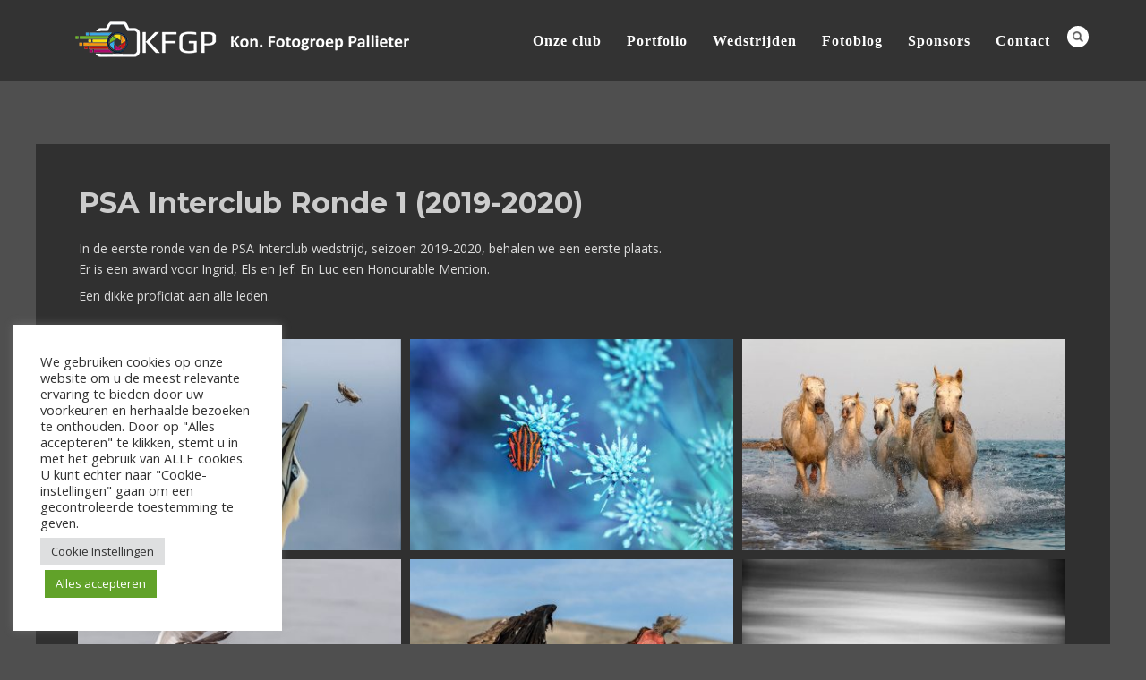

--- FILE ---
content_type: text/html; charset=utf-8
request_url: https://www.google.com/recaptcha/api2/anchor?ar=1&k=6LdDnNkbAAAAADVsHgBPV5J0Cde47lT67CP5pQPJ&co=aHR0cHM6Ly93d3cuZmdwLmJlOjQ0Mw..&hl=en&v=jdMmXeCQEkPbnFDy9T04NbgJ&size=invisible&anchor-ms=20000&execute-ms=15000&cb=kbeoek2esr88
body_size: 46719
content:
<!DOCTYPE HTML><html dir="ltr" lang="en"><head><meta http-equiv="Content-Type" content="text/html; charset=UTF-8">
<meta http-equiv="X-UA-Compatible" content="IE=edge">
<title>reCAPTCHA</title>
<style type="text/css">
/* cyrillic-ext */
@font-face {
  font-family: 'Roboto';
  font-style: normal;
  font-weight: 400;
  font-stretch: 100%;
  src: url(//fonts.gstatic.com/s/roboto/v48/KFO7CnqEu92Fr1ME7kSn66aGLdTylUAMa3GUBHMdazTgWw.woff2) format('woff2');
  unicode-range: U+0460-052F, U+1C80-1C8A, U+20B4, U+2DE0-2DFF, U+A640-A69F, U+FE2E-FE2F;
}
/* cyrillic */
@font-face {
  font-family: 'Roboto';
  font-style: normal;
  font-weight: 400;
  font-stretch: 100%;
  src: url(//fonts.gstatic.com/s/roboto/v48/KFO7CnqEu92Fr1ME7kSn66aGLdTylUAMa3iUBHMdazTgWw.woff2) format('woff2');
  unicode-range: U+0301, U+0400-045F, U+0490-0491, U+04B0-04B1, U+2116;
}
/* greek-ext */
@font-face {
  font-family: 'Roboto';
  font-style: normal;
  font-weight: 400;
  font-stretch: 100%;
  src: url(//fonts.gstatic.com/s/roboto/v48/KFO7CnqEu92Fr1ME7kSn66aGLdTylUAMa3CUBHMdazTgWw.woff2) format('woff2');
  unicode-range: U+1F00-1FFF;
}
/* greek */
@font-face {
  font-family: 'Roboto';
  font-style: normal;
  font-weight: 400;
  font-stretch: 100%;
  src: url(//fonts.gstatic.com/s/roboto/v48/KFO7CnqEu92Fr1ME7kSn66aGLdTylUAMa3-UBHMdazTgWw.woff2) format('woff2');
  unicode-range: U+0370-0377, U+037A-037F, U+0384-038A, U+038C, U+038E-03A1, U+03A3-03FF;
}
/* math */
@font-face {
  font-family: 'Roboto';
  font-style: normal;
  font-weight: 400;
  font-stretch: 100%;
  src: url(//fonts.gstatic.com/s/roboto/v48/KFO7CnqEu92Fr1ME7kSn66aGLdTylUAMawCUBHMdazTgWw.woff2) format('woff2');
  unicode-range: U+0302-0303, U+0305, U+0307-0308, U+0310, U+0312, U+0315, U+031A, U+0326-0327, U+032C, U+032F-0330, U+0332-0333, U+0338, U+033A, U+0346, U+034D, U+0391-03A1, U+03A3-03A9, U+03B1-03C9, U+03D1, U+03D5-03D6, U+03F0-03F1, U+03F4-03F5, U+2016-2017, U+2034-2038, U+203C, U+2040, U+2043, U+2047, U+2050, U+2057, U+205F, U+2070-2071, U+2074-208E, U+2090-209C, U+20D0-20DC, U+20E1, U+20E5-20EF, U+2100-2112, U+2114-2115, U+2117-2121, U+2123-214F, U+2190, U+2192, U+2194-21AE, U+21B0-21E5, U+21F1-21F2, U+21F4-2211, U+2213-2214, U+2216-22FF, U+2308-230B, U+2310, U+2319, U+231C-2321, U+2336-237A, U+237C, U+2395, U+239B-23B7, U+23D0, U+23DC-23E1, U+2474-2475, U+25AF, U+25B3, U+25B7, U+25BD, U+25C1, U+25CA, U+25CC, U+25FB, U+266D-266F, U+27C0-27FF, U+2900-2AFF, U+2B0E-2B11, U+2B30-2B4C, U+2BFE, U+3030, U+FF5B, U+FF5D, U+1D400-1D7FF, U+1EE00-1EEFF;
}
/* symbols */
@font-face {
  font-family: 'Roboto';
  font-style: normal;
  font-weight: 400;
  font-stretch: 100%;
  src: url(//fonts.gstatic.com/s/roboto/v48/KFO7CnqEu92Fr1ME7kSn66aGLdTylUAMaxKUBHMdazTgWw.woff2) format('woff2');
  unicode-range: U+0001-000C, U+000E-001F, U+007F-009F, U+20DD-20E0, U+20E2-20E4, U+2150-218F, U+2190, U+2192, U+2194-2199, U+21AF, U+21E6-21F0, U+21F3, U+2218-2219, U+2299, U+22C4-22C6, U+2300-243F, U+2440-244A, U+2460-24FF, U+25A0-27BF, U+2800-28FF, U+2921-2922, U+2981, U+29BF, U+29EB, U+2B00-2BFF, U+4DC0-4DFF, U+FFF9-FFFB, U+10140-1018E, U+10190-1019C, U+101A0, U+101D0-101FD, U+102E0-102FB, U+10E60-10E7E, U+1D2C0-1D2D3, U+1D2E0-1D37F, U+1F000-1F0FF, U+1F100-1F1AD, U+1F1E6-1F1FF, U+1F30D-1F30F, U+1F315, U+1F31C, U+1F31E, U+1F320-1F32C, U+1F336, U+1F378, U+1F37D, U+1F382, U+1F393-1F39F, U+1F3A7-1F3A8, U+1F3AC-1F3AF, U+1F3C2, U+1F3C4-1F3C6, U+1F3CA-1F3CE, U+1F3D4-1F3E0, U+1F3ED, U+1F3F1-1F3F3, U+1F3F5-1F3F7, U+1F408, U+1F415, U+1F41F, U+1F426, U+1F43F, U+1F441-1F442, U+1F444, U+1F446-1F449, U+1F44C-1F44E, U+1F453, U+1F46A, U+1F47D, U+1F4A3, U+1F4B0, U+1F4B3, U+1F4B9, U+1F4BB, U+1F4BF, U+1F4C8-1F4CB, U+1F4D6, U+1F4DA, U+1F4DF, U+1F4E3-1F4E6, U+1F4EA-1F4ED, U+1F4F7, U+1F4F9-1F4FB, U+1F4FD-1F4FE, U+1F503, U+1F507-1F50B, U+1F50D, U+1F512-1F513, U+1F53E-1F54A, U+1F54F-1F5FA, U+1F610, U+1F650-1F67F, U+1F687, U+1F68D, U+1F691, U+1F694, U+1F698, U+1F6AD, U+1F6B2, U+1F6B9-1F6BA, U+1F6BC, U+1F6C6-1F6CF, U+1F6D3-1F6D7, U+1F6E0-1F6EA, U+1F6F0-1F6F3, U+1F6F7-1F6FC, U+1F700-1F7FF, U+1F800-1F80B, U+1F810-1F847, U+1F850-1F859, U+1F860-1F887, U+1F890-1F8AD, U+1F8B0-1F8BB, U+1F8C0-1F8C1, U+1F900-1F90B, U+1F93B, U+1F946, U+1F984, U+1F996, U+1F9E9, U+1FA00-1FA6F, U+1FA70-1FA7C, U+1FA80-1FA89, U+1FA8F-1FAC6, U+1FACE-1FADC, U+1FADF-1FAE9, U+1FAF0-1FAF8, U+1FB00-1FBFF;
}
/* vietnamese */
@font-face {
  font-family: 'Roboto';
  font-style: normal;
  font-weight: 400;
  font-stretch: 100%;
  src: url(//fonts.gstatic.com/s/roboto/v48/KFO7CnqEu92Fr1ME7kSn66aGLdTylUAMa3OUBHMdazTgWw.woff2) format('woff2');
  unicode-range: U+0102-0103, U+0110-0111, U+0128-0129, U+0168-0169, U+01A0-01A1, U+01AF-01B0, U+0300-0301, U+0303-0304, U+0308-0309, U+0323, U+0329, U+1EA0-1EF9, U+20AB;
}
/* latin-ext */
@font-face {
  font-family: 'Roboto';
  font-style: normal;
  font-weight: 400;
  font-stretch: 100%;
  src: url(//fonts.gstatic.com/s/roboto/v48/KFO7CnqEu92Fr1ME7kSn66aGLdTylUAMa3KUBHMdazTgWw.woff2) format('woff2');
  unicode-range: U+0100-02BA, U+02BD-02C5, U+02C7-02CC, U+02CE-02D7, U+02DD-02FF, U+0304, U+0308, U+0329, U+1D00-1DBF, U+1E00-1E9F, U+1EF2-1EFF, U+2020, U+20A0-20AB, U+20AD-20C0, U+2113, U+2C60-2C7F, U+A720-A7FF;
}
/* latin */
@font-face {
  font-family: 'Roboto';
  font-style: normal;
  font-weight: 400;
  font-stretch: 100%;
  src: url(//fonts.gstatic.com/s/roboto/v48/KFO7CnqEu92Fr1ME7kSn66aGLdTylUAMa3yUBHMdazQ.woff2) format('woff2');
  unicode-range: U+0000-00FF, U+0131, U+0152-0153, U+02BB-02BC, U+02C6, U+02DA, U+02DC, U+0304, U+0308, U+0329, U+2000-206F, U+20AC, U+2122, U+2191, U+2193, U+2212, U+2215, U+FEFF, U+FFFD;
}
/* cyrillic-ext */
@font-face {
  font-family: 'Roboto';
  font-style: normal;
  font-weight: 500;
  font-stretch: 100%;
  src: url(//fonts.gstatic.com/s/roboto/v48/KFO7CnqEu92Fr1ME7kSn66aGLdTylUAMa3GUBHMdazTgWw.woff2) format('woff2');
  unicode-range: U+0460-052F, U+1C80-1C8A, U+20B4, U+2DE0-2DFF, U+A640-A69F, U+FE2E-FE2F;
}
/* cyrillic */
@font-face {
  font-family: 'Roboto';
  font-style: normal;
  font-weight: 500;
  font-stretch: 100%;
  src: url(//fonts.gstatic.com/s/roboto/v48/KFO7CnqEu92Fr1ME7kSn66aGLdTylUAMa3iUBHMdazTgWw.woff2) format('woff2');
  unicode-range: U+0301, U+0400-045F, U+0490-0491, U+04B0-04B1, U+2116;
}
/* greek-ext */
@font-face {
  font-family: 'Roboto';
  font-style: normal;
  font-weight: 500;
  font-stretch: 100%;
  src: url(//fonts.gstatic.com/s/roboto/v48/KFO7CnqEu92Fr1ME7kSn66aGLdTylUAMa3CUBHMdazTgWw.woff2) format('woff2');
  unicode-range: U+1F00-1FFF;
}
/* greek */
@font-face {
  font-family: 'Roboto';
  font-style: normal;
  font-weight: 500;
  font-stretch: 100%;
  src: url(//fonts.gstatic.com/s/roboto/v48/KFO7CnqEu92Fr1ME7kSn66aGLdTylUAMa3-UBHMdazTgWw.woff2) format('woff2');
  unicode-range: U+0370-0377, U+037A-037F, U+0384-038A, U+038C, U+038E-03A1, U+03A3-03FF;
}
/* math */
@font-face {
  font-family: 'Roboto';
  font-style: normal;
  font-weight: 500;
  font-stretch: 100%;
  src: url(//fonts.gstatic.com/s/roboto/v48/KFO7CnqEu92Fr1ME7kSn66aGLdTylUAMawCUBHMdazTgWw.woff2) format('woff2');
  unicode-range: U+0302-0303, U+0305, U+0307-0308, U+0310, U+0312, U+0315, U+031A, U+0326-0327, U+032C, U+032F-0330, U+0332-0333, U+0338, U+033A, U+0346, U+034D, U+0391-03A1, U+03A3-03A9, U+03B1-03C9, U+03D1, U+03D5-03D6, U+03F0-03F1, U+03F4-03F5, U+2016-2017, U+2034-2038, U+203C, U+2040, U+2043, U+2047, U+2050, U+2057, U+205F, U+2070-2071, U+2074-208E, U+2090-209C, U+20D0-20DC, U+20E1, U+20E5-20EF, U+2100-2112, U+2114-2115, U+2117-2121, U+2123-214F, U+2190, U+2192, U+2194-21AE, U+21B0-21E5, U+21F1-21F2, U+21F4-2211, U+2213-2214, U+2216-22FF, U+2308-230B, U+2310, U+2319, U+231C-2321, U+2336-237A, U+237C, U+2395, U+239B-23B7, U+23D0, U+23DC-23E1, U+2474-2475, U+25AF, U+25B3, U+25B7, U+25BD, U+25C1, U+25CA, U+25CC, U+25FB, U+266D-266F, U+27C0-27FF, U+2900-2AFF, U+2B0E-2B11, U+2B30-2B4C, U+2BFE, U+3030, U+FF5B, U+FF5D, U+1D400-1D7FF, U+1EE00-1EEFF;
}
/* symbols */
@font-face {
  font-family: 'Roboto';
  font-style: normal;
  font-weight: 500;
  font-stretch: 100%;
  src: url(//fonts.gstatic.com/s/roboto/v48/KFO7CnqEu92Fr1ME7kSn66aGLdTylUAMaxKUBHMdazTgWw.woff2) format('woff2');
  unicode-range: U+0001-000C, U+000E-001F, U+007F-009F, U+20DD-20E0, U+20E2-20E4, U+2150-218F, U+2190, U+2192, U+2194-2199, U+21AF, U+21E6-21F0, U+21F3, U+2218-2219, U+2299, U+22C4-22C6, U+2300-243F, U+2440-244A, U+2460-24FF, U+25A0-27BF, U+2800-28FF, U+2921-2922, U+2981, U+29BF, U+29EB, U+2B00-2BFF, U+4DC0-4DFF, U+FFF9-FFFB, U+10140-1018E, U+10190-1019C, U+101A0, U+101D0-101FD, U+102E0-102FB, U+10E60-10E7E, U+1D2C0-1D2D3, U+1D2E0-1D37F, U+1F000-1F0FF, U+1F100-1F1AD, U+1F1E6-1F1FF, U+1F30D-1F30F, U+1F315, U+1F31C, U+1F31E, U+1F320-1F32C, U+1F336, U+1F378, U+1F37D, U+1F382, U+1F393-1F39F, U+1F3A7-1F3A8, U+1F3AC-1F3AF, U+1F3C2, U+1F3C4-1F3C6, U+1F3CA-1F3CE, U+1F3D4-1F3E0, U+1F3ED, U+1F3F1-1F3F3, U+1F3F5-1F3F7, U+1F408, U+1F415, U+1F41F, U+1F426, U+1F43F, U+1F441-1F442, U+1F444, U+1F446-1F449, U+1F44C-1F44E, U+1F453, U+1F46A, U+1F47D, U+1F4A3, U+1F4B0, U+1F4B3, U+1F4B9, U+1F4BB, U+1F4BF, U+1F4C8-1F4CB, U+1F4D6, U+1F4DA, U+1F4DF, U+1F4E3-1F4E6, U+1F4EA-1F4ED, U+1F4F7, U+1F4F9-1F4FB, U+1F4FD-1F4FE, U+1F503, U+1F507-1F50B, U+1F50D, U+1F512-1F513, U+1F53E-1F54A, U+1F54F-1F5FA, U+1F610, U+1F650-1F67F, U+1F687, U+1F68D, U+1F691, U+1F694, U+1F698, U+1F6AD, U+1F6B2, U+1F6B9-1F6BA, U+1F6BC, U+1F6C6-1F6CF, U+1F6D3-1F6D7, U+1F6E0-1F6EA, U+1F6F0-1F6F3, U+1F6F7-1F6FC, U+1F700-1F7FF, U+1F800-1F80B, U+1F810-1F847, U+1F850-1F859, U+1F860-1F887, U+1F890-1F8AD, U+1F8B0-1F8BB, U+1F8C0-1F8C1, U+1F900-1F90B, U+1F93B, U+1F946, U+1F984, U+1F996, U+1F9E9, U+1FA00-1FA6F, U+1FA70-1FA7C, U+1FA80-1FA89, U+1FA8F-1FAC6, U+1FACE-1FADC, U+1FADF-1FAE9, U+1FAF0-1FAF8, U+1FB00-1FBFF;
}
/* vietnamese */
@font-face {
  font-family: 'Roboto';
  font-style: normal;
  font-weight: 500;
  font-stretch: 100%;
  src: url(//fonts.gstatic.com/s/roboto/v48/KFO7CnqEu92Fr1ME7kSn66aGLdTylUAMa3OUBHMdazTgWw.woff2) format('woff2');
  unicode-range: U+0102-0103, U+0110-0111, U+0128-0129, U+0168-0169, U+01A0-01A1, U+01AF-01B0, U+0300-0301, U+0303-0304, U+0308-0309, U+0323, U+0329, U+1EA0-1EF9, U+20AB;
}
/* latin-ext */
@font-face {
  font-family: 'Roboto';
  font-style: normal;
  font-weight: 500;
  font-stretch: 100%;
  src: url(//fonts.gstatic.com/s/roboto/v48/KFO7CnqEu92Fr1ME7kSn66aGLdTylUAMa3KUBHMdazTgWw.woff2) format('woff2');
  unicode-range: U+0100-02BA, U+02BD-02C5, U+02C7-02CC, U+02CE-02D7, U+02DD-02FF, U+0304, U+0308, U+0329, U+1D00-1DBF, U+1E00-1E9F, U+1EF2-1EFF, U+2020, U+20A0-20AB, U+20AD-20C0, U+2113, U+2C60-2C7F, U+A720-A7FF;
}
/* latin */
@font-face {
  font-family: 'Roboto';
  font-style: normal;
  font-weight: 500;
  font-stretch: 100%;
  src: url(//fonts.gstatic.com/s/roboto/v48/KFO7CnqEu92Fr1ME7kSn66aGLdTylUAMa3yUBHMdazQ.woff2) format('woff2');
  unicode-range: U+0000-00FF, U+0131, U+0152-0153, U+02BB-02BC, U+02C6, U+02DA, U+02DC, U+0304, U+0308, U+0329, U+2000-206F, U+20AC, U+2122, U+2191, U+2193, U+2212, U+2215, U+FEFF, U+FFFD;
}
/* cyrillic-ext */
@font-face {
  font-family: 'Roboto';
  font-style: normal;
  font-weight: 900;
  font-stretch: 100%;
  src: url(//fonts.gstatic.com/s/roboto/v48/KFO7CnqEu92Fr1ME7kSn66aGLdTylUAMa3GUBHMdazTgWw.woff2) format('woff2');
  unicode-range: U+0460-052F, U+1C80-1C8A, U+20B4, U+2DE0-2DFF, U+A640-A69F, U+FE2E-FE2F;
}
/* cyrillic */
@font-face {
  font-family: 'Roboto';
  font-style: normal;
  font-weight: 900;
  font-stretch: 100%;
  src: url(//fonts.gstatic.com/s/roboto/v48/KFO7CnqEu92Fr1ME7kSn66aGLdTylUAMa3iUBHMdazTgWw.woff2) format('woff2');
  unicode-range: U+0301, U+0400-045F, U+0490-0491, U+04B0-04B1, U+2116;
}
/* greek-ext */
@font-face {
  font-family: 'Roboto';
  font-style: normal;
  font-weight: 900;
  font-stretch: 100%;
  src: url(//fonts.gstatic.com/s/roboto/v48/KFO7CnqEu92Fr1ME7kSn66aGLdTylUAMa3CUBHMdazTgWw.woff2) format('woff2');
  unicode-range: U+1F00-1FFF;
}
/* greek */
@font-face {
  font-family: 'Roboto';
  font-style: normal;
  font-weight: 900;
  font-stretch: 100%;
  src: url(//fonts.gstatic.com/s/roboto/v48/KFO7CnqEu92Fr1ME7kSn66aGLdTylUAMa3-UBHMdazTgWw.woff2) format('woff2');
  unicode-range: U+0370-0377, U+037A-037F, U+0384-038A, U+038C, U+038E-03A1, U+03A3-03FF;
}
/* math */
@font-face {
  font-family: 'Roboto';
  font-style: normal;
  font-weight: 900;
  font-stretch: 100%;
  src: url(//fonts.gstatic.com/s/roboto/v48/KFO7CnqEu92Fr1ME7kSn66aGLdTylUAMawCUBHMdazTgWw.woff2) format('woff2');
  unicode-range: U+0302-0303, U+0305, U+0307-0308, U+0310, U+0312, U+0315, U+031A, U+0326-0327, U+032C, U+032F-0330, U+0332-0333, U+0338, U+033A, U+0346, U+034D, U+0391-03A1, U+03A3-03A9, U+03B1-03C9, U+03D1, U+03D5-03D6, U+03F0-03F1, U+03F4-03F5, U+2016-2017, U+2034-2038, U+203C, U+2040, U+2043, U+2047, U+2050, U+2057, U+205F, U+2070-2071, U+2074-208E, U+2090-209C, U+20D0-20DC, U+20E1, U+20E5-20EF, U+2100-2112, U+2114-2115, U+2117-2121, U+2123-214F, U+2190, U+2192, U+2194-21AE, U+21B0-21E5, U+21F1-21F2, U+21F4-2211, U+2213-2214, U+2216-22FF, U+2308-230B, U+2310, U+2319, U+231C-2321, U+2336-237A, U+237C, U+2395, U+239B-23B7, U+23D0, U+23DC-23E1, U+2474-2475, U+25AF, U+25B3, U+25B7, U+25BD, U+25C1, U+25CA, U+25CC, U+25FB, U+266D-266F, U+27C0-27FF, U+2900-2AFF, U+2B0E-2B11, U+2B30-2B4C, U+2BFE, U+3030, U+FF5B, U+FF5D, U+1D400-1D7FF, U+1EE00-1EEFF;
}
/* symbols */
@font-face {
  font-family: 'Roboto';
  font-style: normal;
  font-weight: 900;
  font-stretch: 100%;
  src: url(//fonts.gstatic.com/s/roboto/v48/KFO7CnqEu92Fr1ME7kSn66aGLdTylUAMaxKUBHMdazTgWw.woff2) format('woff2');
  unicode-range: U+0001-000C, U+000E-001F, U+007F-009F, U+20DD-20E0, U+20E2-20E4, U+2150-218F, U+2190, U+2192, U+2194-2199, U+21AF, U+21E6-21F0, U+21F3, U+2218-2219, U+2299, U+22C4-22C6, U+2300-243F, U+2440-244A, U+2460-24FF, U+25A0-27BF, U+2800-28FF, U+2921-2922, U+2981, U+29BF, U+29EB, U+2B00-2BFF, U+4DC0-4DFF, U+FFF9-FFFB, U+10140-1018E, U+10190-1019C, U+101A0, U+101D0-101FD, U+102E0-102FB, U+10E60-10E7E, U+1D2C0-1D2D3, U+1D2E0-1D37F, U+1F000-1F0FF, U+1F100-1F1AD, U+1F1E6-1F1FF, U+1F30D-1F30F, U+1F315, U+1F31C, U+1F31E, U+1F320-1F32C, U+1F336, U+1F378, U+1F37D, U+1F382, U+1F393-1F39F, U+1F3A7-1F3A8, U+1F3AC-1F3AF, U+1F3C2, U+1F3C4-1F3C6, U+1F3CA-1F3CE, U+1F3D4-1F3E0, U+1F3ED, U+1F3F1-1F3F3, U+1F3F5-1F3F7, U+1F408, U+1F415, U+1F41F, U+1F426, U+1F43F, U+1F441-1F442, U+1F444, U+1F446-1F449, U+1F44C-1F44E, U+1F453, U+1F46A, U+1F47D, U+1F4A3, U+1F4B0, U+1F4B3, U+1F4B9, U+1F4BB, U+1F4BF, U+1F4C8-1F4CB, U+1F4D6, U+1F4DA, U+1F4DF, U+1F4E3-1F4E6, U+1F4EA-1F4ED, U+1F4F7, U+1F4F9-1F4FB, U+1F4FD-1F4FE, U+1F503, U+1F507-1F50B, U+1F50D, U+1F512-1F513, U+1F53E-1F54A, U+1F54F-1F5FA, U+1F610, U+1F650-1F67F, U+1F687, U+1F68D, U+1F691, U+1F694, U+1F698, U+1F6AD, U+1F6B2, U+1F6B9-1F6BA, U+1F6BC, U+1F6C6-1F6CF, U+1F6D3-1F6D7, U+1F6E0-1F6EA, U+1F6F0-1F6F3, U+1F6F7-1F6FC, U+1F700-1F7FF, U+1F800-1F80B, U+1F810-1F847, U+1F850-1F859, U+1F860-1F887, U+1F890-1F8AD, U+1F8B0-1F8BB, U+1F8C0-1F8C1, U+1F900-1F90B, U+1F93B, U+1F946, U+1F984, U+1F996, U+1F9E9, U+1FA00-1FA6F, U+1FA70-1FA7C, U+1FA80-1FA89, U+1FA8F-1FAC6, U+1FACE-1FADC, U+1FADF-1FAE9, U+1FAF0-1FAF8, U+1FB00-1FBFF;
}
/* vietnamese */
@font-face {
  font-family: 'Roboto';
  font-style: normal;
  font-weight: 900;
  font-stretch: 100%;
  src: url(//fonts.gstatic.com/s/roboto/v48/KFO7CnqEu92Fr1ME7kSn66aGLdTylUAMa3OUBHMdazTgWw.woff2) format('woff2');
  unicode-range: U+0102-0103, U+0110-0111, U+0128-0129, U+0168-0169, U+01A0-01A1, U+01AF-01B0, U+0300-0301, U+0303-0304, U+0308-0309, U+0323, U+0329, U+1EA0-1EF9, U+20AB;
}
/* latin-ext */
@font-face {
  font-family: 'Roboto';
  font-style: normal;
  font-weight: 900;
  font-stretch: 100%;
  src: url(//fonts.gstatic.com/s/roboto/v48/KFO7CnqEu92Fr1ME7kSn66aGLdTylUAMa3KUBHMdazTgWw.woff2) format('woff2');
  unicode-range: U+0100-02BA, U+02BD-02C5, U+02C7-02CC, U+02CE-02D7, U+02DD-02FF, U+0304, U+0308, U+0329, U+1D00-1DBF, U+1E00-1E9F, U+1EF2-1EFF, U+2020, U+20A0-20AB, U+20AD-20C0, U+2113, U+2C60-2C7F, U+A720-A7FF;
}
/* latin */
@font-face {
  font-family: 'Roboto';
  font-style: normal;
  font-weight: 900;
  font-stretch: 100%;
  src: url(//fonts.gstatic.com/s/roboto/v48/KFO7CnqEu92Fr1ME7kSn66aGLdTylUAMa3yUBHMdazQ.woff2) format('woff2');
  unicode-range: U+0000-00FF, U+0131, U+0152-0153, U+02BB-02BC, U+02C6, U+02DA, U+02DC, U+0304, U+0308, U+0329, U+2000-206F, U+20AC, U+2122, U+2191, U+2193, U+2212, U+2215, U+FEFF, U+FFFD;
}

</style>
<link rel="stylesheet" type="text/css" href="https://www.gstatic.com/recaptcha/releases/jdMmXeCQEkPbnFDy9T04NbgJ/styles__ltr.css">
<script nonce="iLau_9cedijM1RQ-ad8cNw" type="text/javascript">window['__recaptcha_api'] = 'https://www.google.com/recaptcha/api2/';</script>
<script type="text/javascript" src="https://www.gstatic.com/recaptcha/releases/jdMmXeCQEkPbnFDy9T04NbgJ/recaptcha__en.js" nonce="iLau_9cedijM1RQ-ad8cNw">
      
    </script></head>
<body><div id="rc-anchor-alert" class="rc-anchor-alert"></div>
<input type="hidden" id="recaptcha-token" value="[base64]">
<script type="text/javascript" nonce="iLau_9cedijM1RQ-ad8cNw">
      recaptcha.anchor.Main.init("[\x22ainput\x22,[\x22bgdata\x22,\x22\x22,\[base64]/[base64]/[base64]/[base64]/ODU6NzksKFIuUF89RixSKSksUi51KSksUi5TKS5wdXNoKFtQZyx0LFg/[base64]/[base64]/[base64]/[base64]/bmV3IE5bd10oUFswXSk6Vz09Mj9uZXcgTlt3XShQWzBdLFBbMV0pOlc9PTM/bmV3IE5bd10oUFswXSxQWzFdLFBbMl0pOlc9PTQ/[base64]/[base64]/[base64]/[base64]/[base64]/[base64]\\u003d\\u003d\x22,\[base64]\\u003d\x22,\x22bVtVw74Rwow6wr7Di8KOw7fDlW5Gw7EKw67DrB07csO/wpx/UMKfIkbCgRrDsEowQMKfTV/CmxJkPcKdOsKNw7/CgQTDqEEXwqEEwqRrw7Nkw6fDnMO1w6/[base64]/RSJXeEDDisOZD8O/CVYyw7xEw4vDtToXw4vDlsK+woAuw5ogbm4pDg9KwpphwqbChWU7cMKzw6rCrRUjPArDozxPAMKEfcOJfwHDi8OGwpAoO8KVLiBnw7Ezw6LDt8OKBRvDkVfDjcKwG3gAw7XCpcKfw5vCt8OwwqXCv1sWwq/CiyvCq8OXFHVjXSkxwozCicOkw7fChcKCw4E6cR5zb28WwpPCpEvDtlrCq8Ouw4vDlsKPdWjDklPCssOUw4rDrcKewoEqNRXClhokICDCv8O9GHvCk3HCkcOBwr3CnGMjeRVSw77DoUDCsghHDG9mw5TDki1/WRlfCMKNXMOdGAvDqsK+WMOrw4g3eGRbwqTCu8OVLcKBGioqIMORw6LCnDzCo1oxwrjDhcOYwqfClsO7w4jCv8Kdwr0uw5TChcKFLcKpwpnCowdOwqg7XU7CssKKw73DssKEHMOOWWrDpcO0bAvDpkrDncKnw747AsK0w5vDkm/CicKbZT13CsKaU8O3wrPDu8KdwqsIwrrDhG4Ew4zDi8Klw6xKKsOiTcK9V27Ci8OTNMKqwr8KBEE5T8Kow6ZYwrJ3PMKCIMKVw4XCgwXClcKXE8O2S1nDscOuQsKEKMOOw4FQwo/CgMO+SQgoYMO+dxE+w6d+w4RrSTYNWMOWUxNlWMKTNwTDum7Cg8KXw453w73CucKFw4PCmsKDQm4jwqVsd8KnMS3DhsKLwp5wYwtWwofCpjPDlzgUIcOkwqNPwq1BasK/TMOAwovDh0c4XTlebUbDh1DCrFzCgcONwqXDk8KKFcKLK01EwrHDrDomIsKGw7bChn8qNUvCgg5swq1MGMKrCg/DpcOoA8KEUyV0ZDcGMsOIIzPCncORw5M/[base64]/w4PDnE12wo3Dr2tRwrNBMh7CnUrDn8KvwpTCtMKdwq1Sw5bCscK1Z23DjcK/XMKBwrhQwp0Nwp7CtDUGwoI0wrzDqXFCw4vDhsObwo9pYRDDkFABw7TCvEXCgljDrMO6EMKzW8KLwrTDpsKnwqfCmsKgEsOKwqnDi8Kaw4FSw5BlRTkiYkcRB8OkST/[base64]/CocK5AxkMOsKofsO9wqvDkT3DgMKDwqPDpMK/[base64]/CkWkbw5knFB0zw7E8wofDosOSJmIwRRfDl8O2wr1rAsKvwovDs8OUJ8K9f8OsBcK4ICzCmMK2wpPDkcOcKAwTZlHCj1ZHwo3CoCzClsO3LcO9EsOjUWR5KsKgw7PDicO/w6gJLcOVesKVWcOfNsOXwpBPwrsWw5XChE5PwqDDqnpvwpXCpCtnw4/DoXJjXmdpQsKcw4kVOsKgeMOxLMO6IcO/Vk0fwoggKDDDmMOBwoTDiHrDp3wuwqF9N8O9fcOJw7XDsTBcGcOXwp3CtDtKwoLCj8Kzwog1wpTCgMKcBmjCucOFXl18w7XCkMKqwo4/wpZxw6LDsAU/wqXDoV10w4zCoMORMcK9wo12BMOhw61PwqJrw7/DjcOgw69dOMO5w4PCu8K1w7pUwrHCssObw67DvFvCtBUnOxTDoUZgZhx3CcO7VcODw54MwptRw7jDmzkVw48swrzDvA7Cm8KqwrDDn8O/LMOCw4JuwoZJHWxfP8ORw4Q6w4rDi8OqwpzCo17Di8OTFREtSsK2CBJpSyYAeyfCrDcrw7PCv3guKcKqK8O5w6jCv3nCvmQQwpkVZMOJMQBbwpxeB3bDusKnw6ppwrxkV3HDnUkgasKnw4NGAsOxCWDCmcKOwrrDhzXDsMOTwp9/w5lgcsO2Q8Kqw6bDjcKxeiDCisO+w5/CqcOnEh7Ch3/DlQxVwpERwqDCosO+QXbDuBjCn8OQBHXCrcOCwox0DsOvw7oww6k9NCw+S8KaI0zCrMOfw4lww6/[base64]/cg0iwps8wpZhwq3DvsKpJ8O+w7vDucOjTDsfKkrDisOawr4Lw49CwpPDmQnChsKowq1Ywp/CuWPCo8KfDBA+en/DmMOrSHY0w6/DlFHCmMOow69mFXJ6wrceBcKCGcOCw4cIw5oiM8Kqw4LCpcODGMKyw6FNGirDrFRDF8KrRBzCuXg6wp/Chjwaw7pBJsKyZ0bCvxjDgcOtWV7Cvn4nwpZUdsK0J8KAcHIECFXCn0XChsKWQ1TCu1nDqURwKMOuw7gCw4zDlcKyEjdCAUZMEcOKw5vCq8OCwrTDgXxaw5NXTljCksO0L3DCmcOvwqUMD8O7wq3CvzMgQsKtF3PDqzTCvcK3UC5gw5xMYTLDmCwJwo/CryHCj2J+w4V9w5DDiXgRJ8O9WsKrwqV2wpwwwq88woPDs8Kgwq7ChjLDs8OMQy/[base64]/CvMKqGxfDusKSwplKT8OHwrjDh8Ocw7TCmMKjwp/CvXbDnX3DkcOhI1vCt8KYcELDuMO/wpjChlvDgMKRJivCjcKFQcOKw5fClgfDtRZqw7YAKD7DgsOEDMK5csOxRMOfacKrwplxWljCrgzDusKGG8OKw4DDsBPCnkkIw7nCj8O4w4nCs8OlGiXCg8O2w4lNDhfCrcO0I3RMdnDDlMKzEwk2SsK2IsOYR8OHw6zDrcOpRcOsYcO+w4UmS3rCu8Onwp/Cp8O3w70owr/CgxlLPcOZETjCqMK2TGp3woxLwp1wC8Khw5g2w6EPwpXDnx/Ci8K5R8KuwpMKw6Riw6TCpAUtw6bCs23Cs8Opw79Zbw1awqbDmUNfw711ZcOUw6LCtVFlw4rDhsKDQcKVBzzCsznCqH9Qwp1fwpB/IcOARX5Zw7vCj8ONwrXDvsO6w5TDmcOrccKqTsKrwpDCjsK3woTDn8KcBMObwr5EwqNRJ8O1w7jChsKvw57Di8KxwoXCgzNJw4/ClX1tVSDCiA3Dv18TwonDlsOEWcO5w6bDu8KVw6JKA2rCvkDCmsK6wrzDvgAfwpxAA8ONw77DocO2w4HCusOUBsKCPcOnw63DrsOkw6fCvSjCk1gww4/CkSPCtnJ8woTCpRByw4nCmVtVw4PDtkbDojfDicKSJ8KpSMOmYMKfw5kbwqLDk0jCisO7w7Ejw6EcYwETwp0CTFFfwrkLw4trwq8ow5zCrsK0dMOAwofCh8OaFsKieHlaJcOVIE/CqHrDoGfCgMKBXcO4HcOnwo4Sw6vCsxDCjcOxwqfDhMOEZV1Lwro/wr7DgMKjw744PUknX8KJcwDCicO8fFzDocO5c8K9UmLCgzEOYMOPw7rCnCjCp8OuVH85wosbw5dEwrhxG2YQwrRpw7nDind7FcOOYcKlwrNEbHdjAErCmDAnwp7DsHDDg8KLWVjDr8OVHcOHw5HDiMODEMORFsOtKE/CgcOFHgdow7Z6cMKmMsKswoTDtR0zEVDDrTcqw41+wrUseU8TNsKaZ8Kowq8qw4cCw7N0fcOQwrZJwplOe8KPB8K/w4k0w4jCvsKwZFZMNRnCpMO9wpzDrMO5w47DncK/wrhYJnHCuMOZc8OQw4nCnnVXOMKJw5lWBUvCj8Oyw73DpD7DuMKyEXTDlwDCh3t2GcOoKxrDvsOww60OwoLDoGU5AUwQGMO/wrE7e8KBw7sWd3fCmsKlI07Dk8OVwpVcw7/Ds8O2w4dsI3Izw4jCsi16w5hrWS8cw4PDp8KGw5rDq8K3wr44wp/[base64]/DrQQUNS1Kwp/Co8OSw6fCplnDgQTDk8O2wrFow6XCnTJ9wonCpx3DkcKkw4HCl2BTwoA3w5tdw6jDkHHCrWnDjXHCssKRbzvDl8K8wrvDnXAFwr4oKcKGwrhxG8ORacOLw5DDg8OfDQrCtcKswp9/[base64]/w4DCusKZwrpDMTHDpCNKV8OewrTCpcKIw7bDjMKYw5TCsMKfIcOuWk/CrsOYwoYcB3ppP8OTHFDChcK4wqLClcO6V8KXwrHDj0nDoMKswqrDkmt6w4bDgsKLO8OSOsOqAnQ0PMKrcBtbdSLCtW8iwrMHZVtvVMOFw4HDnC3DmFvDkcOQDcOLYsKxwrrCusKswq/CoykJw4Fpw702bycSwrjCucKMOkxuV8OdwplRVMKqwo/DsSXDv8KpGcKvLMK6dsKzesKCw7pnwqBRw4M7w7gAwq0zSiLDnyPCnGxjw4AOw5AKADjClsK3wrbDvcO5M0jCvxzDqMKjwo/DqSBHw4/[base64]/[base64]/CqRsKw4PDoxMiNhTCnjTDpMOKRcKWwqExYhnDu8OzOnF4w7HCoMO2w7/CtcKDYsOjwptNaxjCjcOPM05jw77DmVjDlMKSwq/Dq0DDiTLClcK/QWFKF8KMw6kOJGHDj8KDwrYFNH/ClMKyRMKCJigxDMKTQidoNsKvNsKAA1VBdsKyw6zCr8K9UMO8QzYpw4DDrAENw6XCqS3DpMKew4UwPlPCuMOwd8KAD8O5V8KfHDNuw6M4w5fCl3/Dg8KSDC/CgsKWwqLDoMKAKsKmUW49H8KZw6TDow0+RGs8wofDv8K6YcOLNUJKB8Ovw5vDn8KLw4txw7/DqcKfdRvDn1p+QCM8Y8Ovw6l3woTDs1nDqsKQOMOffcOvGFVxw5hcdCNIWX9Uwr11w73DicK4IsKEwonDq0bChsOaIsO8w75xw7Quw4wCWUR/RgTCpDZvdMK1woJULBzDtMOwcGtEw7FZZcKZC8O2SxUmw4sdAcOEw4TCssKMbB3Cr8OlDm4fwpMxdQ91cMKGwpTCnGR8KMOSw5jCvsK1wofDvC3CrcOtw5HCjsO9XsOuw5/DmsOENsOEwpfDssO4w4I6a8Ozw6NMw7jDlipZwrMGwpoIwqUXfSbCthZ+w7coTsOPNsOBZMK4w6tkFMKEWcKow4rClMOIYcKZwq/[base64]/[base64]/CjsKHfMKIYTzDtFgIaMKBw4LCoGZPw6g0wo8BV37DnsOZQU7CvFZ9UcO1w6MdZVLCmQrDnsOmw7bClTbDq8K8wplQwoTCl1VkGkpKInJdwoAfw63Co0PCjhTCqhN+w5dPdUlRCDDDo8OYDsO+w6EOAiZVeBvDgMKCYk9/WHkvYMKJScKGNnJbWAjCi8OkUsK/OWR7eFVNXjBGw6nDmykgLcKawobClATCtiNxw5gMwo0RG0oHw5bCtFLCjHPDjcKAw50Ew6Q8Y8OFw5kzwrHCo8KPEVnCnMOfbsKjEcKVw73Dq8O1w6PCpjrDoxk9F13CoX1/[base64]/DiMKFZsOKQsKYwpjCtcKLHQLCr8Kmw6DCtThbw4/[base64]/wrHDj8ORO3deecOaw592bURZwp0IDMKuX8K1w4pPfMKdDh4sasO3JsK6w5TCocOBw6UWaMKKBDvDk8KnfkTDscOjwqXCnzrCqsOEMwtfBMK+w5DDkVkow4bClMOsXsONw7Z8OMOyFjTCusOxwojCqXvCsCIdwqcSWQhYwqPCpS9Ywp9Tw7bCqsK7w6/DqsO9DU4/[base64]/DuVpFJcKBw5rDiMKqwppXw6LDmlZSHsOSYcKzwp1bw5LCpsOdwrvCu8KJw6DCr8KUTWvCiyddWsKYX3ZXc8OMGMKWwqPDmMOPMgjCulrCgRvDnD1Ywolvw7cWJsOCwrbDsXNVIV1gw5seMDhhwp/Ch1w2w40kw5tswr91AsOGPnIowrXDtkTCjcO2wpnCpcOCwqh2ICTCm1Q+w6zCosOywpEswoxewovDvzjDpkvCg8OiZsKhwqlOcyF1XsOrSsOPZX9BI3scXMKRHMOLV8KOw4BEBFh7wqXCpcK4WcOsA8K/[base64]/DiArDusKnwow4DMOsw7Vkw4cDHUJTw5cwQ8KVAxDDi8OrDsOUXMK4fsOSfMOrVk3DucOqEsOIw5siPjcGwpPCmV/DuHnDksOtEjrDsGoswq9EFcK8wpA7w7tJYsKpbcOUBRgBGyYqw7kew5XDviXDhmE5w6TCvcOKdgo7VcO5wp/CtlU+w4cKcMOswojDgsKVwozCqX/[base64]/[base64]/[base64]/[base64]/[base64]/DpSfDqcK4JxnDpsK1wqTCqcOscQjCiFnCilAZwqPDl8KUCMKycMOew6lkwpLDm8ONwqEHw7/Cr8Kxw6nCnD/Dj0RUV8OqwoATJUDChcKRw5DCn8Obwq3CgwrCmcORw4PCpBrDpMKxwrDCosK9w7BSOgRVI8Ozwrwfw491L8O1Wgg3X8KKH0PDtcKJAsOVw6DCpyPCmTt5f2Rlw7vDtS8eQkfCqcKjbnvDtMOGw4tSGHTCvh/DtMKlw6UQw4DDg8OsTT/CgcOAwqAEX8K2wpbDkcOkBAk/CynDknVTwpp+O8OlPcOEwrFzwp9Yw47CjsOzI8KLw45Cw5HCm8OywqIAw6DDjzLDt8OMCmxtwq7CsBE1KMK8fsKSwqnCgsOaw5bCpkTCh8KGf0A+w4/Dv0zDuUbDtXbCqcKQwpc0w5TCosOpwqRMbzZUHcOiT1YpwovCqgl/[base64]/DrMK8LRtaDsKTHhtkwpHDuMOlRGkuw7x0Uyg7w48IKTTDqsKTwpMEG8O/w7jCgMKHUgTCssK7wrHCshTDqMOyw6s7w5AwfXPCk8KWAMOFWQTCgsKfCXnCtcO8woJsaT0pw6YAJkkzWMO7wrthwqjCmMOsw4IlfBPCg0cAwrZaw7Isw48hw44Iw5XCrsOQw74KKcKuBH3DoMKrwqYzwrfCm2nCn8OSwqI/YHByw6DChsKsw5kQVwBYw5HDklvDocO5KcOYw4bCggBdwpVOwqMFwofCsMOhw6JmWQ3DryLDqlzCq8KoBcOBw5kUw5/CuMOmPC3Dsj7Ch13DjmzCtMOPAcO4dMKaXWnDjsKbw4rCr8ORWMKHw4HDm8OCQsOPMcK+JMOsw6RdU8ObH8Okw7XCisKVwpEYwpBvwo8lw5wZw43DqsKGw6/ChcKMHRUtOAVfbUsowqAHw7rDr8K3w7bCgB3CkcO5MQcFw4hjFGUdw4ReTkDDmTPCjytvwopUwqpSw4dRw4UEwrvDgghhVMOsw63DtSlmwqXClHDDosK2YMK2w7vClcKdwo3DtsOrw7fDtDTCjkt1w5zCsmFWHcONw68nw5HCoybDvMKAAsKLw6/DqsO4J8KJwqZXGXjDocO6FhF9HUlpP2RrFHzDrcOHR1tYw6FdwplaOxdJwrHDkMOnS2BYbcKPB2sSPxlWZcOmRMKLLcKiJcOmwr0rw7ESwrNMwptgw4J2TE8qRFUlwp1QVjTDjsK9w5Niwr3ClXjDlTnDv8OIw7jCoQfCksO4bcK/w690wrHDnHNjPwMzZsK+CkReGMO4C8Omb0bDmU7DmcKzIQN/wrURw7NswoHDi8OUX0Y+bcK3w4HCvxzDuSHCmcKtwp3DhURJZXYvwr4kwpvCvkHDhmHCrA1Rw7bCpkjDhl3ChhDCucOCw4M9wr57DW/Dm8OzwoIFw4omHsK1w6nDm8OHwp7CgQJjwrHClcKmHMO8wrbDtMOww7BLw4jCucOqwrkqwqvCscOcwqNyw5vDqn8SwqTCtMKyw6p8w78jw54uFsODSj3DkWjDtcKBwpY7worDgcKzdEnCv8KgwpHCmEtqH8Obw5d/wpTCpMK5UcKfRiLClwbDpgfDjUcKFcKWWTHCnsOrwqFOwphcQMKRwrHCuRHDksO5JmvDrWQaIsOmbMOaHmnChBPCnE/DiFNyVMOKwrbDrTQTGkBxCRZ8GDY1w4Z7XwTDs3bCqMKXw7/Ckj8tZQ3DsgEUIHPDisOmw6Y9F8KqV2cfwrNIcFVsw4bDl8Onw4PCpAVWwol0Wx1Gwod/w6PCoz1Rw5lSOMKgwpvCocOMw64Zw6RJN8OlwpnDucK4GcOJwoHDvyHDpQ7CmMOkwo7DhhABaw1MwpjDkyXDqsKMPCLCoBZgw7jDvybCuS4Jw6pQwp/DnsOnwrVtwonCtxzDvMO9wroBFhI6wrQvJsKJw7XCuX3ChGnCvB3DtMOOw4lgwoPDoMKHw6zCgC9uOcO/wofCnMO2w48KBR7DqMK1wrwVWcKxw5fCiMO/w43CsMKxw5bDrRrDhcOaw4h0wrdnw6ZGUMOOccKlw7gdBcKzwpXClMKyw4RIbz9qJyXDn1DDoHvDrUjCiAsJQ8KVdcObM8KBaCJWw5ILITzCj3XCq8O3N8K1w5zCtH0IwptgO8O7P8KrwpgRcMOeesK5OQtfw55yJz4CdMOaw5/DjTbDsCpbw5bDgcKBQ8OMw4vCmxzDvMOjJcKkUzoxIcKQeUlKwq9lw6U+w5hiwrdnw6dlOcOhwrYawqvCgsOWwp57wrXDtUNbVsKTWcKSLcKCw5jCrUwrTsKBLMK/[base64]/DrMOVLcOBwpYuN8KhesKWw7jCmEw/IgbDp1jDs13DjsKvw4vCncOAwo9LwpU9Y0TDmjbClG3CmTvDt8OJw7ZzMsKSw5BCScKsa8O0W8OSwoLCusKQw7gMwqRNw5TDrQ8dw7ImwrbDrSVRQsONWcKCw7vDtcOrBQc5wqjCmx5VaEpiYy/DrcOob8KaYSIaXsOrZMKtwoXDp8O4wpHDtsKfZGnChcOxG8OJw67DnsO8VXHDsAIGw5LDj8KFbXfCkcONw5vDvi7CgMOacMKrVcKySsOHw6TCkcOgecO6wqRewo1dD8OTwrlFwo0YPHMzwpYiw5LDtsOQw6opwrjCgsKSwodXw5nCunDDrsOBw4/DpUgPPcKFw6DDqAd2w48gK8Osw6EUW8KdLzAqw5EiZcKqCxJewqcOwrlOwoVnQQRZKkXDr8O5TCLCqE4cwrjCm8OOw4rDvR3Cr1fCj8Kjw6scw6/Dum10MsOpw5sww7jCtk/[base64]/[base64]/CsirDiXHDhsKzDwhBwoA1FzRdWsK8w6ItWQrCgsOQwooUw6XDtcKJEDstwrdrwoXDlsKeUjBYesKjJlQgwoguwrXDhX0oGcKGw4INLWNxAG9OFhsKw6UTSMOzFMOMYQHCm8OcdlXDiBjCrsK2IcO+B2YtSMOcw6wCQsKXbCXDocOFOcKLw7NDwqY/IkLDtsO6YsKSVHnCk8KQwogYwpI2w5zDlsO+w7N8ER04W8Kww4g/[base64]/VG7CsMODA8OAOsOQDcOYZMKYIz5mSFoHECvCpMO/w4jDqX5Wwp57wqbDosOBXsKUwqXCiCkxwpF/eX3Dqj/DoAsxwqM4NGPDnmhQw65sw5MLWsKxfGF+w5cBXsOpD2Qvw5N6w4vCjRE2w7IOwqEyw4fDmSNUDRxwN8KEdMKOKcKXcGgRc8K3wrbDs8Ofw6ghCcKUOMKLw5LDkMOlM8OBw7vDrnpdK8OET006TMO0wpF4PS/[base64]/ClFvCtsKfQB7DicOKGjFhwpl2f8O3XMOCB8OWHsKzwofDsmRlwpZ/w4A5w7okw4vCqcKnwrnDtk7DtFXDjnxQScOKQsOTwpAnw7LDvQjDnMONQMOQw4guRBsew4QXwpwkZsKuw645FBIxwr/CtEAJR8Okd1PCmzBswqw2VnfDg8ONc8O5w7vCkUYMw4zCtcK+XCDDp1x6w5ESQcKedsO8eTtxQsKWw6/[base64]/CiUrDrnsCwrUxwoFJCFvCpcOnw5XDu8OsSMOPHyzCt8O7Zj0HwoA7WTnDv1vCnlsxNMO7LXjCt1jCm8Kgwo7Ch8K/VVE+wpTDl8KvwoZHw4JuwqrDsgbCgsO/w7p7w44+w41uwrgtNcK1HRfCpcOswpLCosOkNcKCw7/DuXwPcMOubHHDpyBlZ8KCOsONwqlDQlBawo8QwojCicK5WUXDvsOBLsK4WcKbw6rCoTVZYcKZwow1HlPCohPCshDDkMOGwp1yNTvCmMKFwovDtExpe8O0w4/DvMKjH3PDjcOHwpABOmAmwrg8w4XCmsOyL8OVwo/[base64]/DuMKxwrlBTWZrLwTCk8OuXsK9PsK2RcKSwocuwoHDv8KzHMOMwqgbGsObHC3DgH1Jw7/Cu8OXw6NQw5DCocK/w6QZP8KeT8KoP8KCLsOWJybDvBJnw6cbwoHDiiMiwr/Cs8KJw73Cqx1SD8Ojw7MrEXRywok+w6trJcKFS8KXw5fDsyUOQcKBEDrCiBo1w5t3RX/CsMKuw40ywrbCu8KTWG8KwqpFdTBdwopxNsOowphvVsO0woXCqEJswrvDqcOww7IzVzV6N8OrfBlCwoFMGsKEworCvcKlw6g6w7XDhXFAwpNRwodxVxcgFMKtBnnDjwfCsMOuwoYlw7Fsw5lfU3hWMMKiZCnCrsKiLcOdPl9fbRnDkWd+wp7Di3t/PMKFwppHw69Kw50ewqZoXhdMLcO6E8Onw6g6woZEw7XDt8KTL8KMwpViDRVKYsKfwqRbLig9djgyworCg8OxGcKuJ8OpATzChQjCvMOfHcKmHG9YwqTDnMOeRcOCwpoTd8K/IXLCkMOiw5XCjEPCpy8Gw6fCo8KKwqwsPlU1KMKcekrCiTnCtAY9wovDncK0w57DrTnCpCZDYkZ6XsKyw6gQOMKZw4tnwrBrbcKfw4zDgMOcw5QVw6vDgjdhFEjDtsOiw7MCY8Khw7HCh8KVw5zCuTwJwqBeGAMFSlsMw6BIw4o1w7oBZcKjK8O6wr/[base64]/DgCduwqkMEQ9kwpvCuwcRwpRiTsK3fRbCvl/[base64]/CksOTw7fCszZdw69+wrkNw4TCv0HDvnJZTUJbDsK6w70JR8OQw73Dq2fCq8Oiw75WbsOMRm7DvcKKMTw+bC8xwrlUwqFFS2DDmsOwQmHDn8KsCEIIwr1uO8OOw4PCrxjDnwjCnBHDtcOFwo/CmcK7E8ODSlnCrFNUw7tdbMOYw6A1w7cgCMOHWhvDvcKNPsKxw7PDu8KDVkABK8K8wqvDhU1xwonCjWTDncOxMsOFGw3DnETDpCHCrMO5J3LDtT0qwo5hXWR/DcOhw4h+K8Klw7nCmE3ChWDDs8KywqPDszRrw57DsgJ9PMOUwrLDsgDCrwhZw7XCvEUGwqDCmcKHQ8OMVcKqw4fCi2hcbG7DhCFRwrZHYQPCkz5OwrDCrsKIe3wvwqZ6wrR0wos4w7A8AMOtX8Otwodlwq0qa3vDh3EOH8O/wpLCnBt+wqESwofDvMO+XsKlNMOSKm8Lw54UwrLChsOwVMKfJy9TKsOPEBnCsVDDq0PDqMKrSsKewp9yOMOsw7fDtXYdwrXCscOZTMKzw43CsFDDmQNpwrAEwoEkwrFOw6oVw7tvFcKvUMKaw5PDmcOLGMO7ER/DjgQff8O9w7LDu8O/wqExbsOiGcKfwrDCucOsKjdtwrPCkE/Dp8OeP8OKwpDCpxHClAB1fcOlECNNJsOpw75Qw6FAwozCqcObESt3wrbCnSjDqMKffzdgw5nCjT/CicKBwo3DhlvDgzocEEPDogA1AMKTwqbCjA/Dg8OlGCrCmiJUA2xuTMOkbjzCp8OxwpRSw5s9w6p5WcK/wqfDksKzw7jCr0nDm1xgAcOnI8ONNiLDl8OZIXswUMO1AGVVB23DgMOpw6rCskTDusKUwrECw7RHw6MQwrYnE3TCusO3ZsKpM8OhWcKeSMK9wpUYw6BkIRUzR2IMw7rDvBzDlXRlw7rCpsOQNz1aOAnDocKNHgx+N8KELzXDtcKiGRgWwrtowqrCmcO0Z2PCvh/ClMK2wqvChMKgGRfCoFTDs0HCuMOGQn/DrRsJEzfCtjwLw7jDpsOlAzbDpjs+wofCj8KCw4jDk8K1e2dNewxJAMKAwrtYIsO1BldXw5cNw7/Cpm/[base64]/[base64]/DkHXCocOIw53Dm1zCnFkDwpZtwq8+JcKBwrDDn3xtwoHCg2zCssKYAMOWw5gZFcKpcCBHIMKAw7g/wr7CnBTChcOUw7fDnsOEwpoVw6HDgwrCtMK6asO2w6jCgMKLw4fCglHDv1VBdhLClRE7w7kNw57CpTfCjsK8w5rDpGQ3NcKZw5/DqsKrGMO/woIXw43Cq8OSw4nDicOGwofDr8OcDDcOax85w4hBK8OULsK3fSgMRhl8wofDhsO2wp9DwqnDuhMpwoQEwoXCnSnCrxNdw5LDoijCqsO/eHNFICrCncKqL8KkwoxkK8KGw7HCtW/CkcKMAMOcByTDghAPwrDCuzrDjT8taMKWwrzDsC7CsMOfJsKKbHAzd8OTw4wVLz3CgQHCj3poOsOZGMO7wpfDvH7CqcOBRR3CtgPCqngSScKpwpXCmDvCpxfCq1TDjBLDkWPCsERAIWbCmsOjJ8Onw5/Cg8OgSXw8wobDj8ObwoYaeDQ7H8KmwpxIKcOSwrFKw5XCqMK7PVkZwrfCln4Yw7rDt2xWwpEnwpFfc1/CgMOjw5rCi8KyfS/ChFvCn8K1FcO6wphpfUzDi3bDpxJcKMO/w6UpUsKTD1XDgwfDnkRtw6REchXCjsKnw6prwqLDpkDDmEVZLx5gAsOFYwY8w657P8OQw6JYwr16C0ktw7Qmw7zDq8O+KsOjw6DCsAvDsmUtGUfDvcKCdy15w7nDriLChMOew4Msaj/[base64]/w78gwrvCuQAUwo9uw7XDgDXDoAs1AsOsLMO0S3cywp1ZVcOdK8K6cRxaVWvDr1zClUzCvwrCoMOSScKGw47DvzNUw5B/ZMK5VlXCrsOAw4VHZltzw54kw4dGMsOVwooXJ3DDrCAkwqx1wrYgEEFqwrvDpcOqcUnCmR/CvMKkKMK3NsKLHgo4LMKpw7DDosKZwr9EGMKuw79pUS4Fb3jDnsKxwoY/w7MQPMKow482CV4Efj/DolNfwqjCgcKTw7vCoWJCwro4Mx3CvcKtDWFYwo3CtMKocy5sGkLDtcKbw4Ugw7bCqcKbVWFGwoNqacKwCsO+QVnDmToRwqsBwrLDo8OjZcO6eEQJw6/Dsz93w7TDqMOhw4zCgVsuRSvCosKsw7BMJVpqPcKqOgFjw4ZSwp4Bf0/DqMOfXcO7wrpRw49FwrUVw59JwrQHw5XCvXHCsEo/[base64]/CuFjDu1MkwqrCqcKDwoQfc8Kbw5V4csKHwossIcKZwrPCo8KSK8OfNcK2wpTCsxvCscOAw6wtd8KMLMOqI8Kfw6zCjcOiSsO0bSjCvQkEw68Cw7rDjMOfZsK7HsOfZcOPSi8uYyHCjwPCrcK/DxpQw4kMwoTDrkleaAfCrCUrY8OZd8OTw6/[base64]/[base64]/CjG18PGUGwojDmlXCjMOow7Rpw7law53Ds8Kgwp8HfBnCmsOow5cZw4dxwp7Dt8OFw4zDgFQUVxRgwq9QBXEseQDDpMKswpdHSmdqfkogw77Cr0/DtELDhzHCoTjDvsK3WzI6w4rDuV5Rw7/CjMO2CzTDmsKVdcKxwpRJHsKcw7BHFA7DtCHDrWbCl0xBw6wiw796acOyw4IJwrACKht6wrbCsRXDhAYBw6JfagTCmMKQbB8+wrModsOiTcOlwqbDk8K4UXhIwog0wrIgBcOnw40gJcK+wppSa8KQwrEZZsOGw54EBsKvEcOWBMK9SMOYecOwOQ7CusK3w6dUwr/DpmDCs0HCmMKFw5Q3U28DFUTCtcOuwojCiRzCpMK5PcK2Pg4dSMKuwqtQA8Ofwp9bHsOXw4YcCMOxNsKpw4ATA8OKN8OiwpbDmmktw7Vbc2fCqBDCjsK5wpbCkTQ7G2vDj8K7wqd+w7vDkMOuwqvDlkPCtk4TOUR/XcOAwqAobsOdwoDDlcKeO8KwTsKWwooYw5zDvxzCqsO0RlskW1TDnMKLVMOOwozDmsORNwzCp0bDjwBswrHCg8OUw4FTw6LCtn7Ds0/[base64]/[base64]/[base64]/wqPDnsKXwokcw4/[base64]/CvsKhOl3DucOZw7EMwrTCpMKjd8K/[base64]/wo7DjitBLsKKI1PDlcKaLioIQcOcZ0VBw47ChGMpw7I1MjfDu8K4wq3DscOlw4jDucKnXMO2w4vCrMK0a8O5w4fDgcK4w6HDoUIeFMOGwq7Dm8KWw6UANmdbRMOrwp7DpDwgwrciw4DDvWNBwo/DpTjChsO0w7HDv8O7wrzCpsOeTsOjP8O0VsKGwqQLwo5lw696w6rClMOTw5FxeMKpR0vDpyTCkDnDq8KcwpnDu0vClcKHThhxVzbCuwrDrMO8M8K5WE3DpcK+Ay0oXcOeRmnCqsK0KcOQw6tEUWg2w5PDlMKCwr/[base64]/DsQ0AAcOXE8KYGcODw4VtwqpNwp7DssOIwrTCmRDCmMOPwqMXw4vDnXrDmVxtLhQ+ER/CosKaw4YsGMO5wqB1w7YLw4YvdcK7w6PCssOabC5XCMOMwph9w7LCjndgAcO1XTvCnMO6a8KvfsOZw7Fuw49RfMOEPMK7McOyw4LDj8K2w7/CjsOxBQ7CjMOzwqs6w6/[base64]/ckAkwqlNP8OkwobDtlrDk8Kfw5rDucOkUzvDvEPCv8KWW8KYLnsXdElMw4rCm8Onw5c2w5I5wqlmwo1keXYCP3kbw67CvUFze8OyworCo8OlfS3DtcOxcmIUw79BJMOQw4PCksOiw41EGWAfwohrVsK2DS7DkcKfwo0tw4/Dk8OtDcKfHMO7csOjA8K3w6TDhMO1wrjCngjCocOSEsOHwpMIO1zDpyvCnsO6w7DCg8KHw4fCr37DncOewrE0CMKfbsKMT1JVw6hAw7QgYGQRO8OIQxvDiDPCsMOZTgzDlwjDlX8fMsOxwq/DmcOSw49Rw7k8w5psWcOPUcKWa8Kvwo8xJMK1wrM5CirCh8KXe8KTwqDCvcODNcKxJT/[base64]/CoBfCgjFTwpY1bsOaYsO3w4BXY8O9TUJdwq/CicK2V8O6wqPDh2RbGcKOw4HChMOpe3bDuMOrfsOBw6bDksKWPcObUcKCwrzDuls6w6ENwp/DsWd4cMKecCJxw77CnjTCp8OvUcOXQcOHw7PClsOKUMK1w7XCn8OywpdwJUYlwqjCvMKNw4ZyMMOwbcKxw4hXRsK1w6NKw5XCuMOpTcKJw7rDt8OgLX7DmAnDisKAw7vCqMKoa1Z2asOvW8O4w6wSw5cmG05nLyhqw6/DlUnChMO6dwPDjwjDh00iF2PDgAFGWMKyXsKGQn/CiAjDm8K+wpkmwpgvJkfCmsKZw4lAGSHChFHDvUp5Z8OTwoTDgUkcw7nCl8KTIVotwpjCl8O7VA7Cu3wtw5BtasKPdsKuw7HDmETCrMKnwprCvcO7wpJ/[base64]/wos5WSInwpHDncKpfxpBD8KGY8OVDxDCl8OWwrU4C8K4OgsQw5LCgsK2SMO7w77CtkXCrWcqRSMPRQ3CiMK7wpbDr0o4QMK8F8KUwrLCscOZdsKrwqsGPMOXw6oLw5xSw6rCpMK/[base64]/[base64]/DgS3ChGrCnMOmYAcVw5jDnsO+w63DiMKGwo7Di8OBHgjCrsKjw7jDs14lwrrCk2PDv8OpYcOdwp7CtsKpdDXDsh7Cl8KgOMOrw7/Cplglw7fCrcOkwr5GBcK/R1jCv8K5a25Iw4PCkURdRsOKwrxHbsKtw6FVwpQZw4MTwr46fMK+w6XCjMKzwoLDncK+DHXDoHzDlVTCnxVvwrXCuih7PcKKw5s5XsKlB359AztXO8O9wo/DtMK/w7rCqsKeV8OaCXoaMMKaf1ASwonDi8ORw4LCi8O/w4QEw7dYEcOfwqTDszHDhnwWw6xUw51WwpzCukElNkplwrN6w67CqMOETkg9KsO7w4M8A2lZwqwiw5ANB18OwofCoXHDmEgLFsKpaBnDqMOgNVMhCU3Ds8OywovCmQxOfsOsw6HDrR1JDBPDj1LDiW0DwrxraMK9w6/CncOEC39Vw7/CvSXDlT1fwp86woPCs2UTPTgcwr/DgMKTJMKEBzLCjFrDssKDwpzDqntGScKiNUPDghvClMOgwqd/TT7CssKFdD8GGgLDtMOBwpo3wpLDosOkw6bCmcKpwqPCgg/Culs/K2BOw7zCg8OSEi/Do8OswoV/[base64]\\u003d\\u003d\x22],null,[\x22conf\x22,null,\x226LdDnNkbAAAAADVsHgBPV5J0Cde47lT67CP5pQPJ\x22,0,null,null,null,1,[21,125,63,73,95,87,41,43,42,83,102,105,109,121],[-439842,739],0,null,null,null,null,0,null,0,null,700,1,null,0,\[base64]/tzcYADoGZWF6dTZkEg4Iiv2INxgAOgVNZklJNBoZCAMSFR0U8JfjNw7/vqUGGcSdCRmc4owCGQ\\u003d\\u003d\x22,0,0,null,null,1,null,0,0],\x22https://www.fgp.be:443\x22,null,[3,1,1],null,null,null,1,3600,[\x22https://www.google.com/intl/en/policies/privacy/\x22,\x22https://www.google.com/intl/en/policies/terms/\x22],\x22ggcHsz7muqgdeY51Di3HhwrGuurmOyjvzeiXS2dmd9w\\u003d\x22,1,0,null,1,1765473611694,0,0,[214,251,41],null,[232,12,140],\x22RC-gyoAg_fQRpm4ng\x22,null,null,null,null,null,\x220dAFcWeA45nTv-t850MV6aD_Pdsrr0w8O0zMGRnUB4ow987gDgXz_chKEW-afLG-Y6RrFGhrJ-LSKxokC_I4WgM238B9-3t24DGg\x22,1765556411612]");
    </script></body></html>